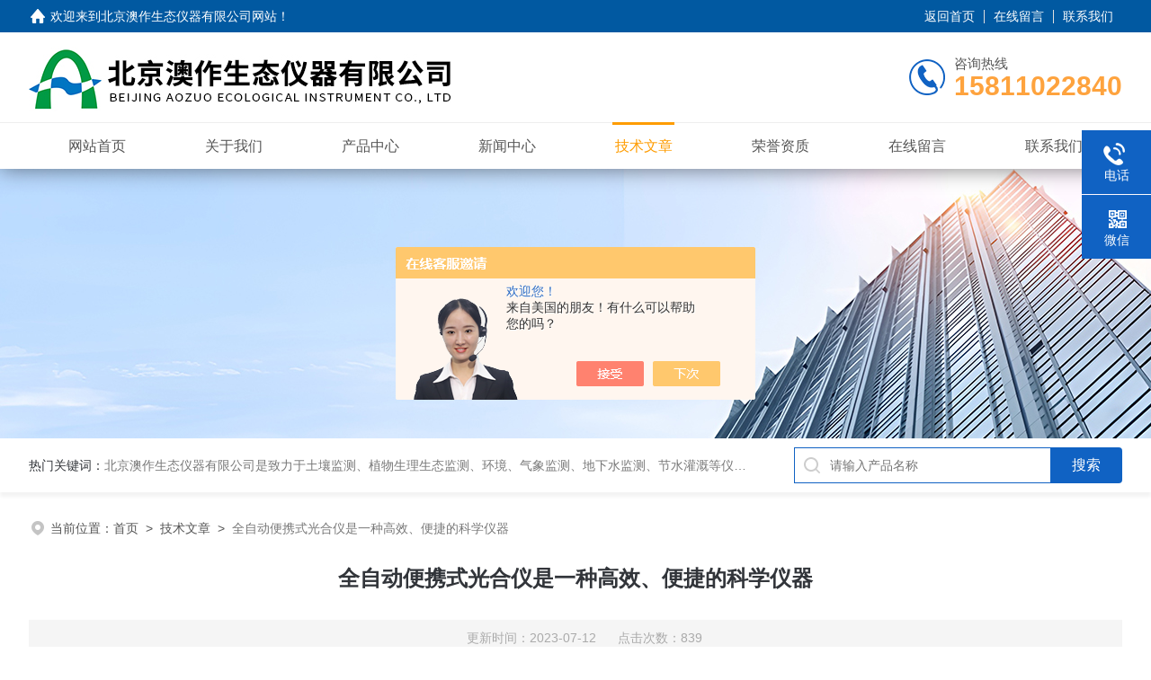

--- FILE ---
content_type: text/html; charset=utf-8
request_url: http://www.bjaozuo.cn/Article-3412581.html
body_size: 5166
content:
<!DOCTYPE html PUBLIC "-//W3C//DTD XHTML 1.0 Transitional//EN" "http://www.w3.org/TR/xhtml1/DTD/xhtml1-transitional.dtd">
<html xmlns="http://www.w3.org/1999/xhtml">
<head>
<meta http-equiv="Content-Type" content="text/html; charset=utf-8" />
<meta name="viewport" content="width=device-width, initial-scale=1, maximum-scale=1, user-scalable=no">
 <title>全自动便携式光合仪是一种高效、便捷的科学仪器-北京澳作生态仪器有限公司</title>


<link rel="stylesheet" type="text/css" href="/skins/19786/css/style.css">
<script src="/skins/19786/js/jquery-3.6.0.min.js"></script>
<link rel="shortcut icon" href="/skins/19786/favicon.ico">
<!--此Js使手机浏览器的active为可用状态-->
<script type="text/javascript">
    document.addEventListener("touchstart", function () { }, true);
</script>

<!--导航当前状态 JS-->
<script language="javascript" type="text/javascript"> 
	var nav= '5';
</script>
<!--导航当前状态 JS END-->
<script type="application/ld+json">
{
"@context": "https://ziyuan.baidu.com/contexts/cambrian.jsonld",
"@id": "http://www.bjaozuo.cn/Article-3412581.html",
"title": "全自动便携式光合仪是一种高效、便捷的科学仪器",
"pubDate": "2023-07-12T17:14:21",
"upDate": "2023-07-12T17:14:21"
    }</script>
<script language="javaScript" src="/js/JSChat.js"></script><script language="javaScript">function ChatBoxClickGXH() { DoChatBoxClickGXH('https://chat.chem17.com',50506) }</script><script>!window.jQuery && document.write('<script src="https://public.mtnets.com/Plugins/jQuery/2.2.4/jquery-2.2.4.min.js" integrity="sha384-rY/jv8mMhqDabXSo+UCggqKtdmBfd3qC2/KvyTDNQ6PcUJXaxK1tMepoQda4g5vB" crossorigin="anonymous">'+'</scr'+'ipt>');</script><script type="text/javascript" src="https://chat.chem17.com/chat/KFCenterBox/19786"></script><script type="text/javascript" src="https://chat.chem17.com/chat/KFLeftBox/19786"></script><script>
(function(){
var bp = document.createElement('script');
var curProtocol = window.location.protocol.split(':')[0];
if (curProtocol === 'https') {
bp.src = 'https://zz.bdstatic.com/linksubmit/push.js';
}
else {
bp.src = 'http://push.zhanzhang.baidu.com/push.js';
}
var s = document.getElementsByTagName("script")[0];
s.parentNode.insertBefore(bp, s);
})();
</script>
</head>

<body>
<!--headtop 开始-->
<div class="ly_headtop">
	<div class="lyht_main">
    	<div class="lyht_fl"><img src="/skins/19786/images/home.png">欢迎来到<a href="/">北京澳作生态仪器有限公司网站</a>！</div>
        <div class="lyht_fr"><a href="/">返回首页</a><em></em><a href="/order.html">在线留言</a><em></em><a href="/contact.html">联系我们</a></div>
        <div class="clear"></div>
    </div>
</div>
<!--headtop 结束-->


<!--头部 开始-->
<div class="ly_top">
	<div class="lytop_main">
    	<div class="ly_logo">
        	<a href="/"><img src="/skins/19786/images/logo.jpg" alt="北京澳作生态仪器有限公司"/></a>
        </div>                
        <div class="ly_tel">
            <span>咨询热线</span>
            <p>15811022840</p>
        </div>
        
        <div class="clear"></div>        
    </div>
</div>
<!--导航栏 开始-->
<div class="ly_nav">
    <!-- 控制menu -->
    <div class="nav_menu">
        <span></span>
        <span></span>
        <span></span>
    </div>        
    <!-- 菜单 -->
    <div class="nav_list">
        <ul class="clear">
            <li id="navId1"><div class="hd"><a href="/" data-title="网站首页">网站首页</a></div></li>
            <li id="navId2"><div class="hd"><a href="/aboutus.html" data-title="关于我们">关于我们</a></div></li>
            <li id="navId3"><div class="hd"><a href="/products.html" data-title="产品中心">产品中心</a></div></li>
            <li id="navId4"><div class="hd"><a href="/news.html" data-title="新闻中心">新闻中心</a></div></li>
            <li id="navId5"><div class="hd"><a href="/article.html" data-title="技术文章">技术文章</a></div></li>
            <li id="navId6"><div class="hd"><a href="/honor.html" data-title="荣誉资质">荣誉资质</a></div></li>
            <li id="navId7"><div class="hd"><a href="/order.html" data-title="在线留言">在线留言</a></div></li>
            <li id="navId8"><div class="hd"><a href="/contact.html" data-title="联系我们">联系我们</a></div></li>
        </ul>
        <div class="nav_mask"></div>
    </div>
</div>
<!--导航栏 结束-->
<script language="javascript" type="text/javascript">
	try {
		document.getElementById("navId" + nav).className = "active";
	}
	catch (e) {}
</script>
<script type="text/javascript">
	$('.nav_mask').click(function(){
		$('.nav_list').removeClass('open')
	})
	$('.nav_menu,.nav_list').click(function(e){
		e.stopPropagation();
	})
	$('.ly_nav').find('.nav_menu').click(function(e){
		$('.nav_list').toggleClass('open')
	})
</script>

<!--头部 结束-->

<script src="https://www.chem17.com/mystat.aspx?u=aozuo"></script>

<!--ny_banner 开始-->
<div class="ny_banner"><img src="/skins/19786/images/ny_banner1.jpg" /></div>
<!--ny_banner 结束-->

<!--热门关键词&搜索 开始-->
<div class="ly_hotkw_search">
	<div class="hotkw_search">
    	<div class="hotkw_left"><span>热门关键词：</span><a href="/products.html" target="_blank">北京澳作生态仪器有限公司是致力于土壤监测、植物生理生态监测、环境、气象监测、地下水监测、节水灌溉等仪器的销售和系统集成的专业公司</a></div>
        <div class="search_right">
        	<form action="/products.html" method="post" onsubmit="return checkFrom(this);">
              <div class="sc_ipt"><input type="text" name="keyword" placeholder="请输入产品名称" maxlength="50" /></div>
              <div class="sc_btn"><input type="submit" value="搜索" /></div>
              <div class="clear"></div>
            </form>
        </div>
        <div class="clear"></div>
    </div>
</div>
<!--热门关键词&搜索 结束-->


<!--面包屑 开始-->
<div class="ly_crumb">
	<img src="/skins/19786/images/crumb_icon.png" /><p>当前位置：<a href="/">首页</a>&nbsp;&nbsp;>&nbsp;&nbsp;<a href="/article.html">技术文章</a>&nbsp;&nbsp;>&nbsp;&nbsp;<span>全自动便携式光合仪是一种高效、便捷的科学仪器</span></p>
</div>
<!--面包屑 结束-->


<!--内页-新闻详情&文章详情 开始-->
<div class="ly_NyNewsdetail">
	<h1 class="NyNewsdetail_title">全自动便携式光合仪是一种高效、便捷的科学仪器</h1>
    <div class="NyNewsdetail_tips">更新时间：2023-07-12&nbsp;&nbsp;&nbsp;&nbsp;&nbsp;&nbsp;点击次数：839</div>
    <div class="NyNewsdetail_con">
    	&nbsp;　　<span style="color: rgb(0, 0, 0);"><strong><a href="http://www.bjaozuo.cn/Products-37224788.html" target="_blank"><span style="color: rgb(0, 0, 0);">全自动便携式光合仪</span></a></strong></span>是一种高效、便捷的科学仪器，用于测量光合作用在植物中的活性和效率。它结合了先进的技术和便携设计，为研究人员和农业专业人员提供了一个方便的工具，以更好地理解和评估植物的生长和光合过程。<div>&nbsp;</div><div>　　光合作用是植物对阳光利用的重要过程，它将光能转化为化学能，在植物体内合成有机物质并释放氧气。光合作用的活性和效率对于植物的生长发育和产量具有重要影响。因此，科学家和农业专业人员需要准确测量和监测光合作用过程，以了解植物的健康状态和较佳生长条件。</div><div>&nbsp;</div><div>　　传统上，光合作用的测量需要复杂的设备和实验条件，通常限制了测量的场所和时间。然而，全自动便携式光合仪的出现改变了这一局面。它采用了光学和电子技术，结合高度集成的设计，将测量过程简化到仪器的一个小型设备中。</div><div>&nbsp;</div><div>　　它具有多种功能和特点。</div><div>&nbsp;</div><div>　　它能够准确测量光合作用的关键参数，如叶绿素荧光、光合速率和气孔导度等。这些参数提供了评估植物光合活性和效率的重要指标。</div><div>&nbsp;</div><div>　　该仪器具有自动化功能，能够快速进行测量并输出结果，节省了时间和劳动成本。还具有便携性和易于操作的特点，可以在不同的场地和环境中使用，并且无需复杂的实验设置。</div><div>&nbsp;</div><div>　　该仪器的应用范围广泛。在科学研究中，它可用于研究不同环境条件下植物的光合适应性和响应机制。在农业领域，它可以用于监测农作物的生长状态和健康状况，并优化施肥和灌溉策略。在教育领域，它可以作为教学工具，帮助学生深入了解植物生理过程和光合作用原理。</div><div>&nbsp;</div><div>　　<strong>全自动便携式光合仪</strong>通过将先进技术和便捷设计相结合，为研究人员和农业专业人员提供了一个高效、便捷的工具。它的出现使得光合作用的测量更加简单、快速和准确，促进了科学研究和农业实践的发展。</div>
    </div>
    <div class="ly_PrevNext">
    	<ul>
        	<li>上一篇：<a href="/Article-3413204.html">叶绿素检测仪的使用提示及注意事项</a></li>
            <li>下一篇：<a href="/Article-3385291.html">iChamber自动连续测量甘肃春小麦日间净光合、夜间暗呼吸</a></li>
        </ul>
    </div>
</div>
<!--内页-新闻详情&文章详情 结束-->


<!--Foot begin-->
<div class="foot_box">
  <div class="foot_t">
    <div class="w1200"> <a href="/">网站首页</a>　|　<a href="/aboutus.html">关于我们</a>　|　<a href="/products.html">产品中心</a>　|　<a href="/news.html">新闻动态</a>　|　<a href="/article.html">技术文章</a>　|　<a href="/honor.html">荣誉资质</a>　|　<a href="/order.html" target="_blank">在线留言</a>　|　<a href="/contact.html">联系我们</a> <span><a href="javascript:;" class="toTop"></a></span> </div>
  </div>
  <div class="foot_b">
    <div class="w1200">
      <div class="f_b_t clear">
        <div class="f_contact fl">
          <p>联系我们 </p>
          <span>北京澳作生态仪器有限公司</span>
          <span>公司地址：北京市海淀区路3号院6号楼1单元一层101A&nbsp;&nbsp;&nbsp;技术支持：<a href="https://www.chem17.com" target="_blank" rel="nofollow">化工仪器网</a></span> <span class="xian"></span>
          <ul class="clear">
            <li class="heart">联系人：邢韵</li>
            <li class="heart1">QQ：22563165</li>
            <li class="heart2">公司传真：010-82623152</li>
            <li class="heart3">邮箱：market@aozuo.com.cn</li> 
          </ul>
          
         </div>
         <div class="f_ewm fr">
         <p>扫一扫 <b>更多精彩</b></p>  
          <div class="code1 fl">
            <img src="/skins/19786/images/ewm1.jpg">
            <p>微信二维码</p>
           </div>
          <div class="code2 fl">
            <img src="/skins/19786/images/ewm2.jpg">
            <p>网站二维码</p>
          </div>
          <div class="clear"></div>
      </div>
    </div>
    </div>
    <div class="copyright">
       &copy; 2026 版权所有：北京澳作生态仪器有限公司&nbsp;&nbsp;&nbsp;<a target="_blank" href="http://beian.miit.gov.cn/" rel="nofollow">备案号：京ICP备05027125号-4</a>&nbsp;&nbsp;&nbsp;<a href="/sitemap.xml" target="_blank" >sitemap.xml</a>&nbsp;&nbsp;&nbsp;<a href="https://www.chem17.com/login" target="_blank" rel="nofollow">管理登陆</a>
    </div>
  </div>
</div>
<!--Foot end-->

<!--右侧漂浮 begin-->
<div class="client-2"> 
    <ul id="client-2"> 
      <li class="my-kefu-liuyan"> 
       <div class="my-kefu-main"> 
        <div class="my-kefu-left"><a class="online-contact-btn" onclick="ChatBoxClickGXH()" href="#"><i></i><p>在线咨询</p></a></div> <div class="my-kefu-right"></div> 
       </div>
      </li> 
      <li class="my-kefu-tel"> 
       <div class="my-kefu-tel-main"> 
        <div class="my-kefu-left"><a href="tel:010-82675321"><i></i><p>电话</p></a></div> 
        <div class="my-kefu-tel-right">010-82675321</div> 
       </div>
      </li>  
      <li class="my-kefu-weixin"> 
       <div class="my-kefu-main"> 
        <div class="my-kefu-left"><i></i><p>微信</p></div> 
        <div class="my-kefu-right"> </div> 
        <div class="my-kefu-weixin-pic"><img src="/skins/19786/images/ewm1.jpg"> </div> 
       </div>
      </li> 
      <li class="my-kefu-ftop"> 
       <div class="my-kefu-main"> 
        <div class="my-kefu-left"><a href="javascript:;"><i></i><p>返回顶部</p></a> </div> 
        <div class="my-kefu-right"> </div> 
       </div>
      </li> 
    </ul> 
</div>
<!--右侧漂浮 end-->
<script type="text/javascript" src="/skins/19786/js/qq.js"></script>
<script type="text/javascript" src="/skins/19786/js/pt_js.js"></script>



 <script type='text/javascript' src='/js/VideoIfrmeReload.js?v=001'></script>
  
</html>
</body>